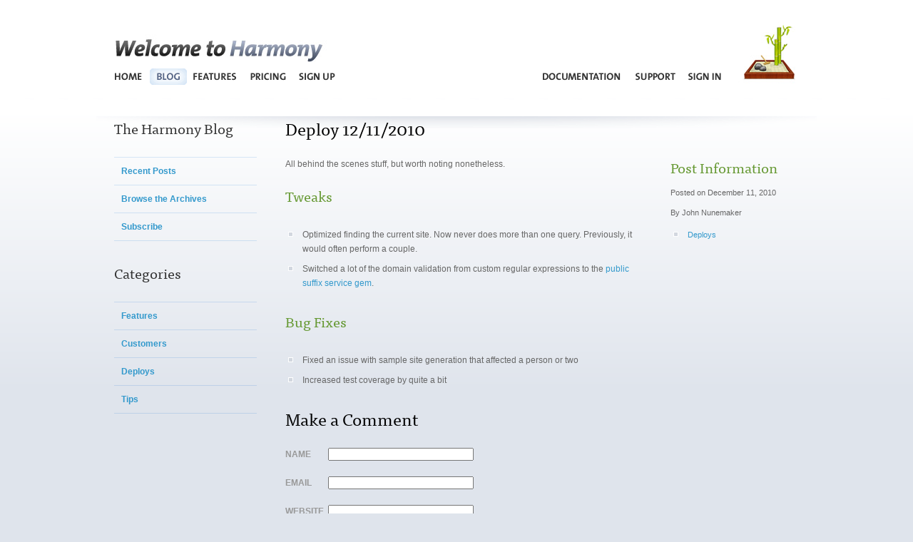

--- FILE ---
content_type: text/html; charset=utf-8
request_url: http://get.harmonyapp.com/blog/deploy-12-11-2010/
body_size: 1714
content:
<!doctype html>
<html>
<head>
  <meta charset="utf-8">
  <title>Deploy 12/11/2010 - Blog - Harmony Website Management</title>
  <link rel="icon" type="image/png" href="/admin/favicon.png">
  
  <link rel="stylesheet" href="/theme/4b16c2c4cf395c1125000005/stylesheets/harmony,highlighter.css">
  <link href="/theme/4b2baabedabe9d3dca000001/stylesheets/harmony.css" rel="stylesheet" type="text/css" />
  <script src="/theme/4b16c2c4cf395c1125000005/javascripts/highlighter.js" type="text/javascript"></script>
  
  <script type="text/javascript" src="http://use.typekit.com/gmm6ytu.js"></script>
  <script type="text/javascript">try{Typekit.load();}catch(e){}</script>
  <link href="http://feeds.feedburner.com/harmonyapp" rel="alternate" title="Harmony Blog" type="application/atom+xml">
  <style>
    body {
      background-position:50% 163px;
    }
  </style>
</head>
<body>
<div id="wrapper">
  <div id="header">
    <h1>Harmony</h1>
    <ul id="top-nav"><li id="top-nav-home"><a href="/">Home</a></li><li class="current" id="top-nav-blog"><a href="/blog/">Blog</a></li><li id="top-nav-features"><a href="/features/">Features</a></li><li id="top-nav-pricing"><a href="/pricing/">Pricing</a></li><li id="top-nav-sign-up"><a href="https://my.harmonyapp.com/signup">Sign Up</a></li><li id="top-nav-sign-in"><a href="https://my.harmonyapp.com/login">Sign In</a></li><li id="top-nav-support"><a href="/support/">Support</a></li><li id="top-nav-documentation"><a href="http://docs.harmonyapp.com">Documentation</a></li></ul>
  </div>
  <div id="content">
  <div id="doc-nav">
    
<h2><a href="/blog/">The Harmony Blog</a></h2>
<ul>
  <li><a href="/blog/">Recent Posts</a></li>
  <li><a href="/blog/archives/">Browse the Archives</a></li>
  <li><a href="http://feeds.feedburner.com/harmonyapp">Subscribe</a></li>
</ul>

<h2>Categories</h2>
<ul>
  
  <li><a href="/blog/labels/features/">Features</a></li>
  
  <li><a href="/blog/labels/customers/">Customers</a></li>
  
  <li><a href="/blog/labels/deploys/">Deploys</a></li>
  
  <li><a href="/blog/labels/tips/">Tips</a></li>
  
</ul>
  </div>
  <div id="main">
    <h1>Deploy 12/11/2010</h1>
    <div class="intro">
      <h2>Post Information</h2>
      <p>Posted on December 11, 2010</p>
      <p>By John Nunemaker </p>
      
      <ul>
        
        <li><a href="/blog/labels/deploys/">Deploys</a></li>
        
      </ul>
      
    </div>
    
    <p>All behind the scenes stuff, but worth noting nonetheless.</p>
<h2>Tweaks</h2>
<ul>
	<li>Optimized finding the current site. Now never does more than one query. Previously, it would often perform a couple.</li>
	<li>Switched a lot of the domain validation from custom regular expressions to the <a href="https://github.com/weppos/public_suffix_service">public suffix service gem</a>.</li>
</ul>
<h2>Bug Fixes</h2>
<ul>
	<li>Fixed an issue with sample site generation that affected a person or two</li>
	<li>Increased test coverage by quite a bit</li>
</ul>
  
    
  
    
      <h1>Make a Comment</h1>
      <form id="comment-form" method="post" action="/blog/deploy-12-11-2010/#comment-form"><input type="text" name="name_of_dog" style="visibility: hidden; display: none; height: 0px" />
        
          
          
          <p class="basics"><label for="comment-name">Name</label> <input type="text" id="comment-name" name="comment[name]" value="" /></p>
          <p class="basics"><label for="comment-email">Email</label> <input type="text" id="comment-email" name="comment[email]" value="" /></p>
          <p class="basics"><label for="comment-url">Website</label> <input type="text" id="comment-url" name="comment[url]" value="" /></p>
          <p class="comment"><textarea id="comment-body" name="comment[body]"></textarea></p>
          <p><input type="submit" value="Post Comment" /></p>
        
      </form>
    
  </div>
  </div>
  <div id="footer">
    Copyright &copy; 2009 - 2026 <a href="http://collectiveidea.com/">Collective Idea</a>. All Rights Reserved.
    <a href="/tos/">Terms of Service</a> — 
    <a href="/privacy/">Privacy Policy</a> — 
    <a href="/security/">Security</a> — 
    <a href="https://harmony.statuspage.io" title="System Status">System Status</a>
  </div>
</div>

</body>
</html>

--- FILE ---
content_type: text/css
request_url: http://get.harmonyapp.com/theme/4b16c2c4cf395c1125000005/stylesheets/harmony,highlighter.css
body_size: 3877
content:
@media screen, projection {
  /*
  Copyright (c) 2008, Yahoo! Inc. All rights reserved.
  Code licensed under the BSD License:
  http://developer.yahoo.net/yui/license.txt
  version: 2.5.1
  */
  body{font:13px/1.231 helvetica,arial,clean,sans-serif;*font-size:small;*font:x-small;}table {font-size:inherit;font:100%;}pre,code,kbd,samp,tt{font-family:monospace;*font-size:108%;line-height:100%;}
  html{color:#000;background:#FFF;}body,div,dl,dt,dd,ul,ol,li,h1,h2,h3,h4,h5,h6,pre,code,form,fieldset,legend,input,textarea,p,blockquote,th,td{margin:0;padding:0;}table{border-collapse:collapse;border-spacing:0;}fieldset,img{border:0;}address,caption,cite,code,dfn,em,strong,th,var{font-style:normal;font-weight:normal;}li{list-style:none;}caption,th{text-align:left;}h1,h2,h3,h4,h5,h6{font-size:100%;font-weight:normal;}q:before,q:after{content:'';}abbr,acronym {border:0;font-variant:normal;}sup {vertical-align:text-top;}sub {vertical-align:text-bottom;}input,textarea,select{font-family:inherit;font-size:inherit;font-weight:inherit;}input,textarea,select{*font-size:100%;}legend{color:#000;}
  h1,h2,h3,h4,h5,h6,strong{font-weight:bold;}abbr,acronym{border-bottom:1px dotted #000;cursor:help;}em{font-style:italic;}ol li{list-style:decimal outside;}ul li{list-style:disc outside;}th{font-weight:bold;}caption{margin-bottom:.5em;text-align:center;}abbr{border:none;cursor:default;}
  
  a                                             {text-decoration:none; color:#39c;}
  a:hover                                       {text-decoration:underline;}
  a:focus                                       {outline:none;}
  p                                             {margin:0 0 20px;}
  ul                                            {margin:0 0 25px; padding:0;}
  ul li                                         {padding:4px 0 4px 24px; background:url(images/bullet.png) no-repeat 4px 10px; list-style:none;}
  #doc-nav ul li                                {margin:0; padding:0; background:none;}
  #doc-nav ul li a                              {display:block; padding:4px 0 4px 24px;}
  sup,sub                                       {height: 0; line-height: 1; vertical-align: baseline; _vertical-align: bottom; position: relative;}
  sup                                           {bottom: 1ex;}
  sub                                           {top: .5ex;}
               
/**                                             
 * Style Chunks                                 
 */   
  html                                          {background:#DFE4EC url(images/background.png) fixed repeat-x top left;}
  body                                          {font:12px/1.5 "Lucida Grande", Tahoma, Arial, sans-serif; color:#667; background:url(images/shadow_long.png) no-repeat 50% 135px; padding:0 25px}
  div#wrapper                                   {display: flex; flex-direction: column; width:960px; min-height: 100vh; margin:0 auto;}
  div#header                                    {height:135px; background:url(images/icon.jpg) no-repeat 100% 5px; margin:0; position:relative;}
  div#header h1                                 {height:135px; width:320px; text-indent:100%; overflow:hidden; color: #687594; background:url(images/harmony.jpg) no-repeat -5px 0; margin:0; padding:0; font: bold italic 32px TMixBold-Italic, TMix, sans-serif; -webkit-font-smoothing: antialiased; white-space: nowrap;}
  div#header ul                                 {position:absolute; left:-8px; top:87px; margin:0; padding:0; list-style-type:none; width:870px;}
  div#header li                                 {float:left; margin:0; padding:0;}
  div#header li a                               {display:block; height:40px; background:url(images/nav.png) no-repeat; text-indent:-9999px; overflow:hidden; padding:0; font: bold 14px TMixBold, TMix, sans-serif; text-transform: uppercase;}
  div#header li a:hover, div#header li .current { color: #687594; }
  
  div#header li#top-nav-documentation,
  div#header li#top-nav-support,
  div#header li#top-nav-sign-in                 {float:right;}

  div.preview                                   {width:210px; float:left; padding-top:15px;}
  div.preview + div.preview                     {margin-left:40px;}
  
  div#header li#top-nav-home a                  {width:57px; background-position:0 0;}
  div#header li#top-nav-features a              {width:80px; background-position:-57px 0;}
  div#header li#top-nav-sign-up a               {width:67px; background-position:-204px 0;}
  div#header li#top-nav-blog a                  {width:53px; background-position:-271px 0;}
  div#header li#top-nav-support a               {width:73px; background-position:-324px 0;}
  div#header li#top-nav-documentation a         {width:132px; background-position:-397px 0;}
  div#header li#top-nav-pricing a               {width:68px; background-position:-136px 0;}
  div#header li#top-nav-sign-in a               {width:67px; background-position:-529px 0;}
  
  div#header li#top-nav-home a:hover            {background-position:0 -40px;}
  div#header li#top-nav-features a:hover        {background-position:-57px -40px;}
  div#header li#top-nav-sign-up a:hover         {background-position:-204px -40px;}
  div#header li#top-nav-blog a:hover            {background-position:-271px -40px;}
  div#header li#top-nav-support a:hover         {background-position:-324px -40px;}
  div#header li#top-nav-documentation a:hover   {background-position:-397px -40px;}
  div#header li#top-nav-pricing a:hover         {background-position:-136px -40px;}
  div#header li#top-nav-sign-in a:hover         {background-position:-529px -40px;}
  
  div#header li#top-nav-home.current a          {background-position:0 -80px;}
  div#header li#top-nav-features.current a      {background-position:-57px -80px;}
  div#header li#top-nav-blog.current a          {background-position:-271px -80px;}
  div#header li#top-nav-support.current a       {background-position:-324px -80px;}
  div#header li#top-nav-documentation.current a {background-position:-397px -80px;}
  div#header li#top-nav-pricing.current a       {background-position:-136px -80px;}
  
  #signup-form       {margin:20px 10px 0;}
  #signup-form label {width:50px; float:left; clear:both; margin-bottom:10px;}
  #signup-form input {margin:0 0 10px; width:120px;}
  #signup-form input#signup_button {margin-left:50px; width:auto; }
  
  div#content                                   {padding:30px 0; width:960px; float:left; overflow:hidden; flex-grow: 1;}
  div#doc-nav                                   {width:200px; float:left;}
  div#main                                      {width:720px; float:right; color:#333; position:relative;}
  
  div#video                                     {padding:1px; background:#fff; border:1px solid #999; -webkit-box-shadow:rgba(0,0,0,0.15) 0 6px 20px; width:716px; height:500px;}
  
  div#doc-nav h2,
  div#doc-nav h2 a,
  div.preview h2 a                              {color:#333;}
  div#doc-nav ul                                {margin:0 0 30px; padding:0; border-top:1px solid #CFDDEC; border-color:rgba(0,102,204,0.15);}
  div#doc-nav li                                {list-style:none; margin:0; padding:0; border-bottom:1px solid #CFDDEC; border-color:rgba(0,102,204,0.15);}
  div#doc-nav li a                              {background:none; font-weight:bold; color:#39c; padding:10px; display:block;} 
  div#doc-nav li.current a                      {color:#693;}
  
  div#doc-nav ul ul                             {border-top:none; margin-bottom:6px; margin-top:-6px;}
  div#doc-nav ul ul ul                          {margin:0 0 0 20px; border-top:1px solid #CFDDEC; border-color:rgba(0,102,204,0.15); padding:6px 0;}
  div#doc-nav ul ul ul ul                       {display:none;}
  div#doc-nav ul ul li                          {border-bottom:none;}
  div#doc-nav ul li.current li a                {color:#333; font-weight:normal; padding:4px 0 4px 34px; background:url(images/bullet.png) no-repeat 20px 50%;}
  div#doc-nav ul li.current li.current a        {font-weight:bold; background:url(images/bullet_current.png) no-repeat 20px 50%;}
  div#doc-nav ul li.current li.current li a     {color:#666; font-size:11px; font-weight:normal; padding:2px 0 2px 34px; background:url(images/bullet.png) no-repeat 20px 50%;}
  div#doc-nav ul li.current li.current li.current a {font-weight:bold; background:url(images/bullet_current.png) no-repeat 20px 50%;}
  
  h1                                            {font-size:24px; line-height:30px; font-weight:normal; color:#000; margin:0 0 25px; clear:both;}
  h2                                            {font-size:20px; font-weight:normal; line-height:30px; margin:0 0 25px; color:#693;}
  h2.code_header                                {border-bottom:1px solid #CFDDEC; border-color:rgba(0,102,204,0.15); margin-bottom:15px;}
  h3                                            {font-size:16px; color:#777; margin:0 0 25px; font-weight:normal;}
  
  div#main p,
  div#main ul,
  div#main ol                                   {width:500px; line-height:20px; position:relative; color:#666;}
  div#main p.note                               {width:470px; padding:10px 15px; background:#D2DCE9; background:rgba(0,102,204,0.1); color:#6F82A9; -webkit-border-radius:6px; -moz-border-radius:6px;}
  div.notice                                    {background:#D2DCE9; background:rgba(0,102,204,0.1); color:#6F82A9; -webkit-border-radius:6px; -moz-border-radius:6px; margin-bottom:25px; padding:10px 15px;}
  div.notice p                                  {padding:0; margin:0;}
  div.notice strong                             {color:#333;}
  div#main p strong                             {color:#111;}
  div#main p.image                              {float:right; display:inline; margin:8px 0 25px 40px;}
  div#features img,
  div#main img,
  div.single img                                {box-sizing: border-box;max-width: 100%;background:#fff; border:1px solid #999; padding:1px; -webkit-box-shadow:rgba(0,0,0,0.25) 0 10px 20px; box-shadow:0 10px 20px rgba(0,0,0,0.25);}
  div#main span.aside                           {position:absolute; text-indent:-7px; top:0; left:540px; width:180px; color:#888; line-height:20px; font-size:11px;}
  div.media                                     {margin:0 0 25px;}
  div.media img,
  div.preview img                               {background:#fff; border:1px solid #999; padding:1px; -webkit-box-shadow:rgba(0,0,0,0.15) 0 6px 20px;}
  div.preview h2                                {margin:0 0 8px;}
  
  #main blockquote                              {border:1px solid #CFDDEC; border-width:1px 0; border-color:rgba(0,102,204,0.15); padding:20px 25px 0; margin:0 0 20px; font-size:15px; font-style:italic; width:450px; color:#333;}
  #main blockquote p                            {width:100%;}
  
  div#main div.intro                            {position:absolute; left:540px; width:180px; color:#888; line-height:20px; font-size:11px;}
  div#main div.intro p                          {width:180px; margin-bottom:0.7em}
  div#main div.intro h2                         {margin-bottom:10px;}
  
  div#main table                                {width:100%; border-collapse:collapse; margin-bottom:25px;}
  div#main th                                   {padding:5px 8px; background:#CFDDEC; background-color:rgba(0,102,204,0.1);}
  div#main th.code                              {width:140px;}
  div#main td                                   {padding:5px 8px;}
  div#main tr.alt td                            {background-color:rgba(0,102,204,0.04);}
  
  div#main ul#skiplinks                                  {overflow:auto; width:auto;}
  ul#skiplinks li                               {padding:0; float:left; display:inline; margin:0 8px 8px 0; background:none;}
  ul#skiplinks li a                             {padding:2px 5px; color:#000; background:#D2DCE9; background:rgba(0,102,204,0.1); -webkit-border-radius:4px; -moz-border-radius:4px; color:#333;}
  ul#skiplinks li a:hover                       {background:rgba(0,102,204,0.2);}
  
  ul#nav-harmony-templates-children-template-tags-children {display:none; }
  
  em                                            {color:#999;}
  input:focus {outline:none; -webkit-box-shadow:#06C 0 0 6px; border:1px solid #fff !important;}

  div#footer                                    {clear:both; padding:25px 50px; margin:0 -50px; background:url(images/shadow_long.png) no-repeat 50% 0; line-height:16px; font-size:10px;}
  p.railsmachine                                {float:right; display:inline;}
  p.railsmachine a                              {display:inline-block; width:127px; height:16px; text-indent:-9999px; overflow:hidden; background:url(images/railsmachine.png) no-repeat;}
  div.single div#footer                         {padding:25px 185px;}
  form#search                                   {position: absolute; top: 57px; right: 107px;}
  form#search input                             {width: 225px;}
}
/*************************************
Base for code highlighting
*************************************/
pre {
  width:720px;
  margin:0 0 25px;
}

code {
  padding:2px 5px;
  color:#000;
  background:#D2DCE9;
  background:rgba(0,102,204,0.1);
  -webkit-border-radius:4px;
  -moz-border-radius:4px;
}

pre code {display:block; line-height:1.2; background:#fff; border:1px solid #999; -webkit-box-shadow:rgba(0,0,0,0.15) 0 6px 20px; padding:15px 20px; margin:0; -webkit-border-radius:0; -moz-border-radius:0; color:#333; width:678px; overflow-x:auto; overflow-y:hidden;}

/*************************************
RUBY Highlighting
*************************************/
code.ruby span.comment {
  color: #666;
}

code.ruby span.string {
  color: #A5C261;
}

code.ruby span.brackets {
  color: #E3C2F8;
}

code.ruby span.symbol {
  color: #6D9CBE;
}

code.ruby span.keywords {
  color: #BF7833;
}

 /*************************************
JAVASCRIPT Highlighting
*************************************/
code.javascript span.comment {
  color: #666;
}

code.javascript span.string {
  color: #06C;
}

code.javascript span.brackets {
  color: #E3C2F8;
}

code.javascript span.symbol {
  color: #6D9CBE;
}

code.javascript span.keywords {
  color: #BF7833;
}

/*************************************
HTML Highlighting
*************************************/
code.html span.comment {
  color: #666;
}

code.html span.string {
  color: #093;
}

code.html span.tag {
  color: #0082A3
}

code.html span.attribute {
  color: #333;
}

code.html span.doctype {
  color: #999;
}

code.html span.liquid {
  color:#06C;
}

/*************************************
CSS Highlighting
*************************************/
code.css span.comment {
  color: #666;
}

code.css span.keywords {
  color: #BF7833;
}

code.css span.selectors {
  color: #BF7833;
}

code.css span.properties {
  color: #6D9CBE;
}

code.css span.units {
  color: #A5C261;
}

--- FILE ---
content_type: text/css
request_url: http://get.harmonyapp.com/theme/4b2baabedabe9d3dca000001/stylesheets/harmony.css
body_size: 1757
content:
#acquisition {background:#000; margin:0 -30px; padding:5px 0;}
#acquisition p {text-align:center; color:#ccc; font-size:12px; margin:0; padding:0;}
#acquisition p a {color:#ccc;}

h5 {color:#000;}
div#content {margin-left:-20px; margin-right:-20px; padding:30px 20px;}

#main p.small-image {float:right; display:inline; margin:8px 220px 25px 40px; width:auto;}

#splash {background:url(images/home_splash.png) no-repeat; width:960px; height:495px; text-indent:-9999px; overflow:hidden;}

#intro {position:absolute; left:700px; width:220px; top:50px;}
#signup {position:absolute; left:15px; top:480px; width:200px;}
#signup-form label {width:50px; float:left; clear:both; margin-bottom:10px;}
#signup-form input {margin:0 0 10px; width:120px;}
#signup-form input#signup_button {margin-left:50px; width:auto;}

form p.basics label {width:50px; float:left; clear:left; margin:0 10px 0 0;}
form p.basics input {width:200px;}
form p.comment textarea {width:100%; height:120px;}

div.intro a.comment_count {display:block;}
#main ol#comments_list    {border-bottom:1px solid #CFDDEC; border-color:rgba(0,102,204,0.15); width:100%; float:left; margin-bottom:30px;}
ol#comments_list li {list-style:none; padding:15px 0 0; width:100%; float:left; border-top:1px solid #CFDDEC; border-color:rgba(0,102,204,0.15);}
ol#comments_list li p.meta {float:right; width:180px;}
ol#comments_list li p.meta img {float:left; padding:1px; background:#fff; border:1px solid #CFDDEC; border-color:rgba(0,102,204,0.5); margin:0 10px 0 0;}
ol#comments_list li p.meta a {display:block; line-height:1.4;}
ol#comments_list li p.meta a.permalink {font-size:11px; color:#777;}

#twitter li {padding:0; background:none; margin:0 0 15px;}
a#sign_up_home {display:block; height:50px; text-indent:-9999px; overflow:hidden; background:url(images/sign_up_primary.png);}

#pricing table    {margin-top:-30px;}
#pricing table h1 {margin:0;}
#pricing table td.year {background-color:rgba(0,102,204,0.05); width:205px;}
#pricing table tr.live_sites td.year {background-color:rgba(0,102,204,0.25);}
#pricing table {width:100%; font-size:13px;}
#pricing table td {padding:8px 10px; text-align:center;}
#pricing table tr.price td {color:rgb(102, 153, 51); font-size:70px; font-weight:bold; padding:8px 10px 10px; line-height:1.1; letter-spacing:-3px;}
#pricing table tr.price td sup {font-size:24px; vertical-align:baseline; position:relative; bottom:30px;}
#pricing table tr.price td span {display:block; text-transform:uppercase; font-size:13px; font-weight:normal; letter-spacing:0;}
#pricing table tr.live_sites td,
#pricing table tr.storage td {background-color:#CFDDEC; background-color:rgba(0,102,204,0.1); color:#333;}
#pricing span.cost {color:rgb(102, 153, 51);}
#pricing form {margin-top:50px;}
#all_plans {color:#999; line-height:40px; vertical-align:middle; border:5px solid #C8D7E9; background:#fff; padding:15px 20px; font-size:18px; margin:50px 0; float:left;}
#all_plans strong {color:#333; font-weight:normal;}
#all_plans p {margin:0;}
#i_love_harmony {padding:28px 0 0; line-height:1.8; width:225px; background:url(images/arrow.png) no-repeat top center; float:right;}
#i_love_harmony span {color:#911; font-size:15px;}

a.start_building {display:inline-block; width:312px; vertical-align:middle; text-indent:-9999px; overflow:hidden; background:url(images/start_building.png) no-repeat center; margin-right:10px; margin-right:0; float:right;}

div.sections, div.triple {clear:both; width:100%; float:left;}
div.section_1 {width:48%; float:left;}
div.section_2 {width:48%; float:right;}

div.double {width:695px; float:left;}
div.double div.primary {width:430px; float:right; padding-top:20px;}
div.double div.secondary {width:215px; float:left;}
div.single {width:215px; float:right;}

div.secondary h3 a {color:#333;}
div.secondary p.date {color:#999; font-size:11px; margin:-25px 0 0;}
div.secondary p.read_more {margin:-25px 0 20px;}

div.primary div.section_1 p,
div.primary div.section_2 p {font-size:11px; color:#777;}

p.rel-1                                       {width:205px; margin-right:20px; float:left; clear:left;}
p.rel-2                                       {width:205px; float:left;}

form                                          {clear:both;}
form                                          {margin:0 0 25px;}
label                                         {text-transform:uppercase; color:#999; font-weight:bold; display:block;}

p.text input                                  {font-size:20px; width:408px; padding:8px 10px; border:1px solid #d9d9d9; -webkit-border-radius:6px; -moz-border-radius:6px;}   
p.rel-1 input, 
p.rel-2 input                                 {width:183px;}

p.submit                                      {margin-bottom:0;}
p.submit input                                {width:auto;}

p.featured_site                               {margin-bottom:8px;}

td strong             {color:#222;}

#features {margin:0 -20px 0; padding:0 20px; overflow:visible;}
#features_for_developers {width:360px; padding:0 0 0 100px; float:left;}
#features_for_developers img {float:left; margin:0 20px 15px -100px;}
#features_for_editors    {width:360px; padding:0 100px 0 0; float:right;}
#features_for_editors img {float:right; margin:0 -100px 15px 20px;}
#features strong {color:#333;}

figure { margin: 0; }
figcaption { font-style: italic; margin-bottom: 1em; }

--- FILE ---
content_type: application/x-javascript
request_url: http://get.harmonyapp.com/theme/4b16c2c4cf395c1125000005/javascripts/highlighter.js
body_size: 6804
content:
/* Unobtrustive Code Highlighter By Dan Webb 11/2005
   Version: 0.4
	
	Usage:
		Add a script tag for this script and any stylesets you need to use
		to the page in question, add correct class names to CODE elements, 
		define CSS styles for elements. That's it! 
	
	Known to work on:
		IE 5.5+ PC
		Firefox/Mozilla PC/Mac
		Opera 7.23 + PC
		Safari 2
		
	Known to degrade gracefully on:
		IE5.0 PC
	
	Note: IE5.0 fails due to the use of lookahead in some stylesets.  To avoid script errors
	in older browsers use expressions that use lookahead in string format when defining stylesets.
	
	This script is inspired by star-light by entirely cunning Dean Edwards
	http://dean.edwards.name/star-light/.  
*/

// replace callback support for safari.
if ("a".replace(/a/, function() {return "b"}) != "b") (function(){
  var default_replace = String.prototype.replace;
  String.prototype.replace = function(search,replace){
	// replace is not function
	if(typeof replace != "function"){
		return default_replace.apply(this,arguments)
	}
	var str = "" + this;
	var callback = replace;
	// search string is not RegExp
	if(!(search instanceof RegExp)){
		var idx = str.indexOf(search);
		return (
			idx == -1 ? str :
			default_replace.apply(str,[search,callback(search, idx, str)])
		)
	}
	var reg = search;
	var result = [];
	var lastidx = reg.lastIndex;
	var re;
	while((re = reg.exec(str)) != null){
		var idx  = re.index;
		var args = re.concat(idx, str);
		result.push(
			str.slice(lastidx,idx),
			callback.apply(null,args).toString()
		);
		if(!reg.global){
			lastidx += RegExp.lastMatch.length;
			break
		}else{
			lastidx = reg.lastIndex;
		}
	}
	result.push(str.slice(lastidx));
	return result.join("")
  }
})();

var CodeHighlighter = { styleSets : new Array };

CodeHighlighter.addStyle = function(name, rules) {
	// using push test to disallow older browsers from adding styleSets
	if ([].push) this.styleSets.push({
		name : name, 
		rules : rules,
		ignoreCase : arguments[2] || false
	})
	
	function setEvent() {
		// set highlighter to run on load (use LowPro if present)
		if (typeof Event != 'undefined' && typeof Event.onReady == 'function') 
		  return Event.onReady(CodeHighlighter.init.bind(CodeHighlighter));
		
		var old = window.onload;
		
		if (typeof window.onload != 'function') {
			window.onload = function() { CodeHighlighter.init() };
		} else {
			window.onload = function() {
				old();
				CodeHighlighter.init();
			}
		}
	}
	
	// only set the event when the first style is added
	if (this.styleSets.length==1) setEvent();
}

CodeHighlighter.init = function() {
	if (!document.getElementsByTagName) return; 
	if ("a".replace(/a/, function() {return "b"}) != "b") return; // throw out Safari versions that don't support replace function
	// throw out older browsers
	
	var codeEls = document.getElementsByTagName("CODE");
	// collect array of all pre elements
	codeEls.filter = function(f) {
		var a =  new Array;
		for (var i = 0; i < this.length; i++) if (f(this[i])) a[a.length] = this[i];
		return a;
	} 
	
	var rules = new Array;
	rules.toString = function() {
		// joins regexes into one big parallel regex
		var exps = new Array;
		for (var i = 0; i < this.length; i++) exps.push(this[i].exp);
		return exps.join("|");
	}
	
	function addRule(className, rule) {
		// add a replace rule
		var exp = (typeof rule.exp != "string")?String(rule.exp).substr(1, String(rule.exp).length-2):rule.exp;
		// converts regex rules to strings and chops of the slashes
		rules.push({
			className : className,
			exp : "(" + exp + ")",
			length : (exp.match(/(^|[^\\])\([^?]/g) || "").length + 1, // number of subexps in rule
			replacement : rule.replacement || null 
		});
	}
	
	function parse(text, ignoreCase) {
		// main text parsing and replacement
		return text.replace(new RegExp(rules, (ignoreCase)?"gi":"g"), function() {
			var i = 0, j = 1, rule;
			while (rule = rules[i++]) {
				if (arguments[j]) {
					// if no custom replacement defined do the simple replacement
					if (!rule.replacement) return "<span class=\"" + rule.className + "\">" + arguments[0] + "</span>";
					else {
						// replace $0 with the className then do normal replaces
						var str = rule.replacement.replace("$0", rule.className);
						for (var k = 1; k <= rule.length - 1; k++) str = str.replace("$" + k, arguments[j + k]);
						return str;
					}
				} else j+= rule.length;
			}
		});
	}
	
	function highlightCode(styleSet) {
		// clear rules array
		var parsed, clsRx = new RegExp("(\\s|^)" + styleSet.name + "(\\s|$)");
		rules.length = 0;
		
		// get stylable elements by filtering out all code elements without the correct className	
		var stylableEls = codeEls.filter(function(item) { return clsRx.test(item.className) });
		
		// add style rules to parser
		for (var className in styleSet.rules) addRule(className, styleSet.rules[className]);
		
			
		// replace for all elements
		for (var i = 0; i < stylableEls.length; i++) {
			// EVIL hack to fix IE whitespace badness if it's inside a <pre>
			if (/MSIE/.test(navigator.appVersion) && stylableEls[i].parentNode.nodeName == 'PRE') {
				stylableEls[i] = stylableEls[i].parentNode;
				
				parsed = stylableEls[i].innerHTML.replace(/(<code[^>]*>)([^<]*)<\/code>/i, function() {
					return arguments[1] + parse(arguments[2], styleSet.ignoreCase) + "</code>"
				});
				parsed = parsed.replace(/\n( *)/g, function() { 
					var spaces = "";
					for (var i = 0; i < arguments[1].length; i++) spaces+= "&nbsp;";
					return "\n" + spaces;  
				});
				parsed = parsed.replace(/\t/g, "&nbsp;&nbsp;&nbsp;&nbsp;");
				parsed = parsed.replace(/\n(<\/\w+>)?/g, "<br />$1").replace(/<br \/>[\n\r\s]*<br \/>/g, "<p><br></p>");
				
			} else parsed = parse(stylableEls[i].innerHTML, styleSet.ignoreCase);
			
			stylableEls[i].innerHTML = parsed;
		}
	}
	
	// run highlighter on all stylesets
	for (var i=0; i < this.styleSets.length; i++) {
		highlightCode(this.styleSets[i]);  
	}
}

CodeHighlighter.addStyle("css", {
	comment : {
		exp  : /\/\*[^*]*\*+([^\/][^*]*\*+)*\//
	},
	keywords : {
		exp  : /@\w[\w\s]*/
	},
	selectors : {
		exp  : "([\\w-:\\[.#][^{};>]*)(?={)"
	},
	properties : {
		exp  : "([\\w-]+)(?=\\s*:)"
	},
	units : {
		exp  : /([0-9])(em|en|px|%|pt)\b/,
		replacement : "$1<span class=\"$0\">$2</span>"
	},
	urls : {
		exp  : /url\([^\)]*\)/
	}
 });
 
CodeHighlighter.addStyle("html", {
	comment : {
		exp: /&lt;!\s*(--([^-]|[\r\n]|-[^-])*--\s*)&gt;/
	},
	tag : {
		exp: /(&lt;\/?)([a-zA-Z0-9]+\s?)/, 
		replacement: "$1<span class=\"$0\">$2</span>"
	},
	string : {
		exp  : /'[^']*'|"[^"]*"/
	},
        liquid : {
		exp: /({%|%}|{{|}})/
	},
	attribute : {
		exp: /\b([a-zA-Z-:]+)(=)/, 
		replacement: "<span class=\"$0\">$1</span>$2"
	},
	doctype : {
		exp: /&lt;!DOCTYPE([^&]|&[^g]|&g[^t])*&gt;/
	}
});